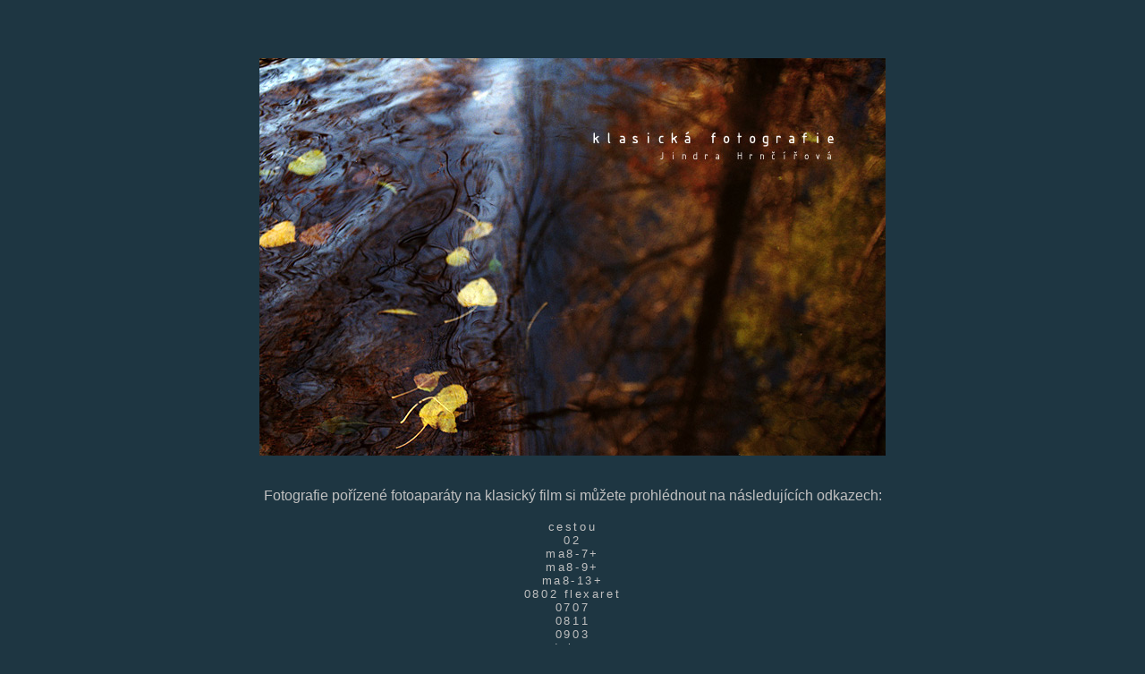

--- FILE ---
content_type: text/html
request_url: http://jindra.me.cz/klasika.html
body_size: 881
content:
<!DOCTYPE HTML PUBLIC "-//W3C//DTD HTML 4.01 Transitional//EN">
<head>
<title>Analogové fotografie & Jindra Hrnčířová</title>
<link rel="STYLESHEET" type="text/css" href="style/styl.css">
	<meta http-equiv="Content-Language" content="cs">
	<meta http-equiv="Content-Type" content="text/html; charset=windows-1250">
<meta http-equiv="cache-control" content="no-cache">
<meta http-equiv="content-language" content="cs">
</head>









<body bgcolor=#1E3642 text="silver" link="silver" vlink="silver" alink="silver">
<table align="center" valign="middle" width="750" height="600">
<tr><td align="center">
<br><br>
<br><img src="logo_klasika.jpg" width="700" height="444"><br><br><font color="silver"><br>
Fotografie pořízené fotoaparáty na klasický film si můžete prohlédnout na následujících odkazech:</FONT><br><br>

<blabla>
<!--JINDRO TADY MŮ®E© EDITOVAT ODKAZY-->
<!--JINDRO TADY MŮ®E© EDITOVAT ODKAZY-->
<!--JINDRO TADY MŮ®E© EDITOVAT ODKAZY-->
<!--JINDRO TADY MŮ®E© EDITOVAT ODKAZY-->
<!--JINDRO TADY MŮ®E© EDITOVAT ODKAZY-->


<a href="klasika/01fi/index.htm" target="_blank">cestou</a><br>

<a href="klasika/cb02/index.htm" target="_blank">02</a><br>

<a href="klasika/ma7-8/index.htm" target="_blank">ma8-7+</a><br>
<a href="klasika/ma9-10/index.htm" target="_blank">ma8-9+</a><br>

<a href="klasika/ma13-14/index.htm" target="_blank">ma8-13+</a><br>

<a href="klasika/g-flx080203/index.htm" target="_blank">0802 flexaret</a><br>
<a href="klasika/0707bw/index.htm" target="_blank">0707</a><br>
<a href="klasika/081128bw/index.htm" target="_blank">0811</a><br>
<a href="klasika/0903/index.htm" target="_blank">0903</a><br>
<a href="klasika/0904/index.htm" target="_blank">duben</a><br>
<a href="klasika/ga09leto/index.htm" target="_blank">něco barevného</a><br>

<a href="klasika/g0907lles/index.htm" target="_blank">léto 2009</a><br>

<a href="klasika/g0908bela/index.htm" target="_blank">Bělá2009</a><br>
<a href="klasika/1204smena2/index.htm" target="_blank">smena 2012</a><br>
<a href="klasika/nippon/nippon.html" target="_blank">nippon</a><br>
<a href="klasika/1201_film/index.html" target="_blank">2012 leden</a><br>
<a href="klasika/1206_film/index.htm" target="_blank">2012 k létu</a><br>


<div class= "cara"> </div
<a href="klasika/vzkazy/index.htm" target="_blank">vzkazy</a><br>

<div class= "cara"> </div>


<a href="digi/ga60/index.htm" target="_blank">MIX-60</a><br>


















<!--JINDRO TADY MŮ®E© EDITOVAT ODKAZY-->
<!--JINDRO TADY MŮ®E© EDITOVAT ODKAZY-->
<!--JINDRO TADY MŮ®E© EDITOVAT ODKAZY-->
<!--JINDRO TADY MŮ®E© EDITOVAT ODKAZY-->

</td></tr>
</table>							

--- FILE ---
content_type: text/css
request_url: http://jindra.me.cz/style/styl.css
body_size: 370
content:
BODY {

	color : silver;
	font-family : Arial, Tahoma, Helvetica, sans-serif;


} 

hr {          color: silver;
                height: 3px;
                background-color: #ffffff;
                border: solid 1px #ffffff;
                width: 100%;
                text-align: left;
}
p {
	color : silver;
	font-family : Verdana, Tahoma, Arial, Helvetica, sans-serif;
	font-size : 70%;
}



A:LINK, A:VISITED {
	color : silver;
	text-decoration : none;
                font-size : 80%;

                letter-spacing: 0.2em;
}

A:hover {

	color : white;
	text-decoration : none;
                font-size : 80%;
                font-weight:bold;
                letter-spacing: 0.2em;

}


h5 {
	color : silver;
	font-family : Verdana, Tahoma, Arial, Helvetica, sans-serif;
	font-size : 100%;

}
h6 {
	color : silver;
	font-family : Verdana, Tahoma, Arial, Helvetica, sans-serif;
	font-size : 90%;

}


.cara {
         width: 700px;
         height: 1px;
         background-color: #555;
         margin: 10 auto;

}